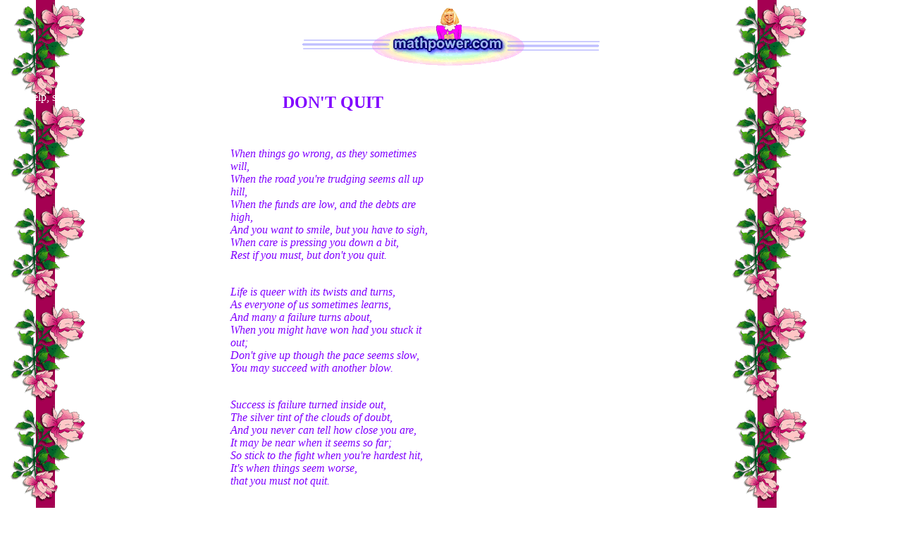

--- FILE ---
content_type: text/html
request_url: http://www.mathpower.com/poem1.htm
body_size: 1285
content:
<!DOCTYPE HTML PUBLIC "-//W3C//DTD HTML 3.2//EN">
<HTML>

<HEAD>
	<META HTTP-EQUIV="Content-Type" CONTENT="text/html;CHARSET=iso-8859-1">
<meta name = "KEYWORDS" content= "math, math help, math anxiety, basic math, algebra, algebra help, study skills, learning styles, homework help, community college">

	<META NAME="GENERATOR" Content="Visual Page 2.0 for Windows">
	<TITLE>Math Motivation, - math help algebra help, study skills </TITLE>
</HEAD>

<BODY BACKGROUND="border11.gif">

<P ALIGN="CENTER"><IMG SRC="logoc.gif" WIDTH="435" HEIGHT="87" ALIGN="BOTTOM" BORDER="0"><BR>
<FONT COLOR="white">math help, math anxiety, basic math, algebra, alge</FONT></P>
<P>
<TABLE ALIGN="RIGHT" BORDER="0" WIDTH="75%">
	<TR>
		<TD WIDTH="31%"><P align="center"><FONT COLOR="#8000FF" size="+2"><strong>DON'T QUIT</strong></FONT></P>
		  <P>&nbsp;</P>
		  <P><I><FONT COLOR="#8000FF">When things go wrong, as they sometimes will,<BR>
		    When the road you're trudging seems all up hill,<BR>
		    When the funds are low, and the debts are high,<BR>
		    And you want to smile, but you have to sigh,<BR>
		    When care is pressing you down a bit,<BR>
		    Rest if you must, but don't you quit.</FONT></I></P>
		  <P><I><FONT COLOR="#8000FF"><BR>
		    Life is queer with its twists and turns,<BR>
		    As everyone of us sometimes learns,<BR>
		    And many a failure turns about,<BR>
		    When you might have won had you stuck it out;<BR>
		    Don't give up though the pace seems slow,<BR>
		    You may succeed with another blow.</FONT></I></P>
		  <P><I><FONT COLOR="#8000FF"><BR>
		    Success is failure turned inside out,<BR>
		    The silver tint of the clouds of doubt,<BR>
		    And you never can tell how close you are,<BR>
		    It may be near when it seems so far;<BR>
		    So stick to the fight when you're hardest hit,<BR>
		    It's when things seem worse,<BR>
	    that you must not quit.</FONT></I> </TD>
		<TD WIDTH="45%">
			<H2>&nbsp;</H2>
			<P><BR>
			</P>
			<P><I><FONT COLOR="#8000FF"><BR>
			</FONT></I>
	  </TD>
		<TD WIDTH="24%">&nbsp;</TD>
	</TR>
	<TR>
		<TD WIDTH="31%"><p>&nbsp;</p>
		  <p><I><FONT COLOR="#8000FF">Author Unknown</FONT></I></p>
		  <p>&nbsp;</p>
	    <P ALIGN="CENTER"><EM><B><FONT SIZE="2">All Contents Copyright&copy;1997-2023 <BR>
	      by Ellen &amp; DanFreedman, All Rights Reserved.</FONT></B></EM></P>
	    <P ALIGN="CENTER">&nbsp;</P>
	    <P ALIGN="CENTER"><A HREF="mailto:discover@mathpower.com" "><IMG SRC="emailbtn.gif" WIDTH="40" HEIGHT="40" ALIGN="BOTTOM"
			BORDER="2"><BR>
	      e-mail</A></P>
	    <P ALIGN="CENTER"><A HREF="tips.htm">BACK TO STUDY SKILLS TIPS</A></TD>
		<TD WIDTH="45%">
			<P ALIGN="CENTER">&nbsp;</P>
			
	  </TD>
		<TD WIDTH="24%">&nbsp;</TD>
	</TR>
</TABLE>
</P>
<P ALIGN="CENTER"><FONT COLOR="white">bra help, study skills, learning styles, homework help</FONT></P>
<P>
<TABLE ALIGN="RIGHT" BORDER="0" WIDTH="70%">
	<TR>
		<TD>&nbsp;</TD>
	</TR>
</TABLE>

</BODY>

</HTML>